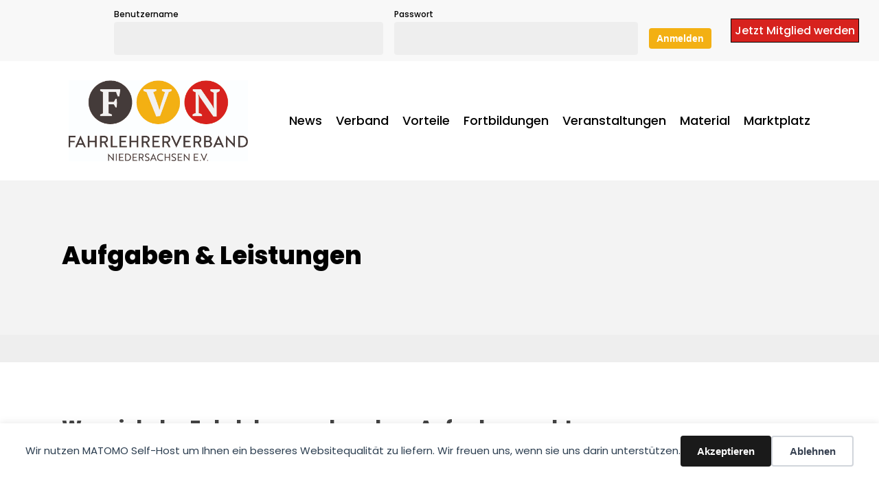

--- FILE ---
content_type: text/html; charset=UTF-8
request_url: https://www.flv-nds.de/aufgaben-leistungen/
body_size: 20908
content:
<!doctype html>
<html lang="de" class="no-js">
<head>
	<meta charset="UTF-8">
	<meta name="viewport" content="width=device-width, initial-scale=1, maximum-scale=1, user-scalable=0" /><title>Aufgaben &amp; Leistungen - Fahrlehrerverband Niedersachsen e.V</title>
<meta name="description" content="Was sich der Fahrlehrerverband zur Aufgabe macht Pädagogisch qualifizierte Fahrausbildung ist ein unverzichtbarer Baustein für die Verkehrssicherheit und die Verträglichkeit von Umwelt und Kraftfahrzeug. An diesem Leitsatz orientieren sich die vom Verband vertretenen Interessen. Insbesondere tritt der Verband ein für  die Förderung und Erhaltung des privatwirtschaftlichen Fahrlehrerwesens ausgewogene rechtliche und&hellip;">
<meta name="robots" content="index, follow, max-snippet:-1, max-image-preview:large, max-video-preview:-1">
<link rel="canonical" href="https://www.flv-nds.de/aufgaben-leistungen/">
<meta property="og:url" content="https://www.flv-nds.de/aufgaben-leistungen/">
<meta property="og:site_name" content="Fahrlehrerverband Niedersachsen e.V">
<meta property="og:locale" content="de_DE">
<meta property="og:type" content="article">
<meta property="og:title" content="Aufgaben &amp; Leistungen - Fahrlehrerverband Niedersachsen e.V">
<meta property="og:description" content="Was sich der Fahrlehrerverband zur Aufgabe macht Pädagogisch qualifizierte Fahrausbildung ist ein unverzichtbarer Baustein für die Verkehrssicherheit und die Verträglichkeit von Umwelt und Kraftfahrzeug. An diesem Leitsatz orientieren sich die vom Verband vertretenen Interessen. Insbesondere tritt der Verband ein für  die Förderung und Erhaltung des privatwirtschaftlichen Fahrlehrerwesens ausgewogene rechtliche und&hellip;">
<meta property="fb:pages" content="">
<meta property="fb:admins" content="">
<meta property="fb:app_id" content="">
<meta name="twitter:card" content="summary">
<meta name="twitter:title" content="Aufgaben &amp; Leistungen - Fahrlehrerverband Niedersachsen e.V">
<meta name="twitter:description" content="Was sich der Fahrlehrerverband zur Aufgabe macht Pädagogisch qualifizierte Fahrausbildung ist ein unverzichtbarer Baustein für die Verkehrssicherheit und die Verträglichkeit von Umwelt und Kraftfahrzeug. An diesem Leitsatz orientieren sich die vom Verband vertretenen Interessen. Insbesondere tritt der Verband ein für  die Förderung und Erhaltung des privatwirtschaftlichen Fahrlehrerwesens ausgewogene rechtliche und&hellip;">
<link rel='dns-prefetch' href='//www.flv-nds.de' />
<link href='https://stats.nyb.agency' crossorigin rel='preconnect' />
<link rel="alternate" type="application/rss+xml" title="Fahrlehrerverband Niedersachsen e.V &raquo; Feed" href="https://www.flv-nds.de/feed/" />
<link rel="alternate" type="application/rss+xml" title="Fahrlehrerverband Niedersachsen e.V &raquo; Kommentar-Feed" href="https://www.flv-nds.de/comments/feed/" />
<link rel="alternate" type="text/calendar" title="Fahrlehrerverband Niedersachsen e.V &raquo; iCal Feed" href="https://www.flv-nds.de/events/?ical=1" />
<link rel="alternate" title="oEmbed (JSON)" type="application/json+oembed" href="https://www.flv-nds.de/wp-json/oembed/1.0/embed?url=https%3A%2F%2Fwww.flv-nds.de%2Faufgaben-leistungen%2F" />
<link rel="alternate" title="oEmbed (XML)" type="text/xml+oembed" href="https://www.flv-nds.de/wp-json/oembed/1.0/embed?url=https%3A%2F%2Fwww.flv-nds.de%2Faufgaben-leistungen%2F&#038;format=xml" />
<style id='wp-img-auto-sizes-contain-inline-css' type='text/css'>
img:is([sizes=auto i],[sizes^="auto," i]){contain-intrinsic-size:3000px 1500px}
/*# sourceURL=wp-img-auto-sizes-contain-inline-css */
</style>
<link rel='stylesheet' id='tec-variables-skeleton-css' href='https://www.flv-nds.de/wp-content/plugins/event-tickets/common/build/css/variables-skeleton.css?ver=6.10.1' type='text/css' media='all' />
<link rel='stylesheet' id='tec-variables-full-css' href='https://www.flv-nds.de/wp-content/plugins/event-tickets/common/build/css/variables-full.css?ver=6.10.1' type='text/css' media='all' />
<link rel='stylesheet' id='dashicons-css' href='https://www.flv-nds.de/wp-includes/css/dashicons.min.css?ver=6.9' type='text/css' media='all' />
<link rel='stylesheet' id='event-tickets-plus-tickets-css-css' href='https://www.flv-nds.de/wp-content/plugins/event-tickets-plus/build/css/tickets.css?ver=6.9.0' type='text/css' media='all' />
<link rel='stylesheet' id='event-tickets-tickets-css-css' href='https://www.flv-nds.de/wp-content/plugins/event-tickets/build/css/tickets.css?ver=5.27.3' type='text/css' media='all' />
<link rel='stylesheet' id='event-tickets-tickets-rsvp-css-css' href='https://www.flv-nds.de/wp-content/plugins/event-tickets/build/css/rsvp-v1.css?ver=5.27.3' type='text/css' media='all' />
<style id='wp-emoji-styles-inline-css' type='text/css'>

	img.wp-smiley, img.emoji {
		display: inline !important;
		border: none !important;
		box-shadow: none !important;
		height: 1em !important;
		width: 1em !important;
		margin: 0 0.07em !important;
		vertical-align: -0.1em !important;
		background: none !important;
		padding: 0 !important;
	}
/*# sourceURL=wp-emoji-styles-inline-css */
</style>
<link rel='stylesheet' id='wp-block-library-css' href='https://www.flv-nds.de/wp-includes/css/dist/block-library/style.min.css?ver=6.9' type='text/css' media='all' />
<style id='wp-block-heading-inline-css' type='text/css'>
h1:where(.wp-block-heading).has-background,h2:where(.wp-block-heading).has-background,h3:where(.wp-block-heading).has-background,h4:where(.wp-block-heading).has-background,h5:where(.wp-block-heading).has-background,h6:where(.wp-block-heading).has-background{padding:1.25em 2.375em}h1.has-text-align-left[style*=writing-mode]:where([style*=vertical-lr]),h1.has-text-align-right[style*=writing-mode]:where([style*=vertical-rl]),h2.has-text-align-left[style*=writing-mode]:where([style*=vertical-lr]),h2.has-text-align-right[style*=writing-mode]:where([style*=vertical-rl]),h3.has-text-align-left[style*=writing-mode]:where([style*=vertical-lr]),h3.has-text-align-right[style*=writing-mode]:where([style*=vertical-rl]),h4.has-text-align-left[style*=writing-mode]:where([style*=vertical-lr]),h4.has-text-align-right[style*=writing-mode]:where([style*=vertical-rl]),h5.has-text-align-left[style*=writing-mode]:where([style*=vertical-lr]),h5.has-text-align-right[style*=writing-mode]:where([style*=vertical-rl]),h6.has-text-align-left[style*=writing-mode]:where([style*=vertical-lr]),h6.has-text-align-right[style*=writing-mode]:where([style*=vertical-rl]){rotate:180deg}
/*# sourceURL=https://www.flv-nds.de/wp-includes/blocks/heading/style.min.css */
</style>
<style id='wp-block-list-inline-css' type='text/css'>
ol,ul{box-sizing:border-box}:root :where(.wp-block-list.has-background){padding:1.25em 2.375em}
/*# sourceURL=https://www.flv-nds.de/wp-includes/blocks/list/style.min.css */
</style>
<style id='wp-block-paragraph-inline-css' type='text/css'>
.is-small-text{font-size:.875em}.is-regular-text{font-size:1em}.is-large-text{font-size:2.25em}.is-larger-text{font-size:3em}.has-drop-cap:not(:focus):first-letter{float:left;font-size:8.4em;font-style:normal;font-weight:100;line-height:.68;margin:.05em .1em 0 0;text-transform:uppercase}body.rtl .has-drop-cap:not(:focus):first-letter{float:none;margin-left:.1em}p.has-drop-cap.has-background{overflow:hidden}:root :where(p.has-background){padding:1.25em 2.375em}:where(p.has-text-color:not(.has-link-color)) a{color:inherit}p.has-text-align-left[style*="writing-mode:vertical-lr"],p.has-text-align-right[style*="writing-mode:vertical-rl"]{rotate:180deg}
/*# sourceURL=https://www.flv-nds.de/wp-includes/blocks/paragraph/style.min.css */
</style>
<style id='global-styles-inline-css' type='text/css'>
:root{--wp--preset--aspect-ratio--square: 1;--wp--preset--aspect-ratio--4-3: 4/3;--wp--preset--aspect-ratio--3-4: 3/4;--wp--preset--aspect-ratio--3-2: 3/2;--wp--preset--aspect-ratio--2-3: 2/3;--wp--preset--aspect-ratio--16-9: 16/9;--wp--preset--aspect-ratio--9-16: 9/16;--wp--preset--color--black: #000000;--wp--preset--color--cyan-bluish-gray: #abb8c3;--wp--preset--color--white: #ffffff;--wp--preset--color--pale-pink: #f78da7;--wp--preset--color--vivid-red: #cf2e2e;--wp--preset--color--luminous-vivid-orange: #ff6900;--wp--preset--color--luminous-vivid-amber: #fcb900;--wp--preset--color--light-green-cyan: #7bdcb5;--wp--preset--color--vivid-green-cyan: #00d084;--wp--preset--color--pale-cyan-blue: #8ed1fc;--wp--preset--color--vivid-cyan-blue: #0693e3;--wp--preset--color--vivid-purple: #9b51e0;--wp--preset--gradient--vivid-cyan-blue-to-vivid-purple: linear-gradient(135deg,rgb(6,147,227) 0%,rgb(155,81,224) 100%);--wp--preset--gradient--light-green-cyan-to-vivid-green-cyan: linear-gradient(135deg,rgb(122,220,180) 0%,rgb(0,208,130) 100%);--wp--preset--gradient--luminous-vivid-amber-to-luminous-vivid-orange: linear-gradient(135deg,rgb(252,185,0) 0%,rgb(255,105,0) 100%);--wp--preset--gradient--luminous-vivid-orange-to-vivid-red: linear-gradient(135deg,rgb(255,105,0) 0%,rgb(207,46,46) 100%);--wp--preset--gradient--very-light-gray-to-cyan-bluish-gray: linear-gradient(135deg,rgb(238,238,238) 0%,rgb(169,184,195) 100%);--wp--preset--gradient--cool-to-warm-spectrum: linear-gradient(135deg,rgb(74,234,220) 0%,rgb(151,120,209) 20%,rgb(207,42,186) 40%,rgb(238,44,130) 60%,rgb(251,105,98) 80%,rgb(254,248,76) 100%);--wp--preset--gradient--blush-light-purple: linear-gradient(135deg,rgb(255,206,236) 0%,rgb(152,150,240) 100%);--wp--preset--gradient--blush-bordeaux: linear-gradient(135deg,rgb(254,205,165) 0%,rgb(254,45,45) 50%,rgb(107,0,62) 100%);--wp--preset--gradient--luminous-dusk: linear-gradient(135deg,rgb(255,203,112) 0%,rgb(199,81,192) 50%,rgb(65,88,208) 100%);--wp--preset--gradient--pale-ocean: linear-gradient(135deg,rgb(255,245,203) 0%,rgb(182,227,212) 50%,rgb(51,167,181) 100%);--wp--preset--gradient--electric-grass: linear-gradient(135deg,rgb(202,248,128) 0%,rgb(113,206,126) 100%);--wp--preset--gradient--midnight: linear-gradient(135deg,rgb(2,3,129) 0%,rgb(40,116,252) 100%);--wp--preset--font-size--small: 13px;--wp--preset--font-size--medium: 20px;--wp--preset--font-size--large: 36px;--wp--preset--font-size--x-large: 42px;--wp--preset--spacing--20: 0.44rem;--wp--preset--spacing--30: 0.67rem;--wp--preset--spacing--40: 1rem;--wp--preset--spacing--50: 1.5rem;--wp--preset--spacing--60: 2.25rem;--wp--preset--spacing--70: 3.38rem;--wp--preset--spacing--80: 5.06rem;--wp--preset--shadow--natural: 6px 6px 9px rgba(0, 0, 0, 0.2);--wp--preset--shadow--deep: 12px 12px 50px rgba(0, 0, 0, 0.4);--wp--preset--shadow--sharp: 6px 6px 0px rgba(0, 0, 0, 0.2);--wp--preset--shadow--outlined: 6px 6px 0px -3px rgb(255, 255, 255), 6px 6px rgb(0, 0, 0);--wp--preset--shadow--crisp: 6px 6px 0px rgb(0, 0, 0);}:root { --wp--style--global--content-size: 1300px;--wp--style--global--wide-size: 1300px; }:where(body) { margin: 0; }.wp-site-blocks > .alignleft { float: left; margin-right: 2em; }.wp-site-blocks > .alignright { float: right; margin-left: 2em; }.wp-site-blocks > .aligncenter { justify-content: center; margin-left: auto; margin-right: auto; }:where(.is-layout-flex){gap: 0.5em;}:where(.is-layout-grid){gap: 0.5em;}.is-layout-flow > .alignleft{float: left;margin-inline-start: 0;margin-inline-end: 2em;}.is-layout-flow > .alignright{float: right;margin-inline-start: 2em;margin-inline-end: 0;}.is-layout-flow > .aligncenter{margin-left: auto !important;margin-right: auto !important;}.is-layout-constrained > .alignleft{float: left;margin-inline-start: 0;margin-inline-end: 2em;}.is-layout-constrained > .alignright{float: right;margin-inline-start: 2em;margin-inline-end: 0;}.is-layout-constrained > .aligncenter{margin-left: auto !important;margin-right: auto !important;}.is-layout-constrained > :where(:not(.alignleft):not(.alignright):not(.alignfull)){max-width: var(--wp--style--global--content-size);margin-left: auto !important;margin-right: auto !important;}.is-layout-constrained > .alignwide{max-width: var(--wp--style--global--wide-size);}body .is-layout-flex{display: flex;}.is-layout-flex{flex-wrap: wrap;align-items: center;}.is-layout-flex > :is(*, div){margin: 0;}body .is-layout-grid{display: grid;}.is-layout-grid > :is(*, div){margin: 0;}body{padding-top: 0px;padding-right: 0px;padding-bottom: 0px;padding-left: 0px;}:root :where(.wp-element-button, .wp-block-button__link){background-color: #32373c;border-width: 0;color: #fff;font-family: inherit;font-size: inherit;font-style: inherit;font-weight: inherit;letter-spacing: inherit;line-height: inherit;padding-top: calc(0.667em + 2px);padding-right: calc(1.333em + 2px);padding-bottom: calc(0.667em + 2px);padding-left: calc(1.333em + 2px);text-decoration: none;text-transform: inherit;}.has-black-color{color: var(--wp--preset--color--black) !important;}.has-cyan-bluish-gray-color{color: var(--wp--preset--color--cyan-bluish-gray) !important;}.has-white-color{color: var(--wp--preset--color--white) !important;}.has-pale-pink-color{color: var(--wp--preset--color--pale-pink) !important;}.has-vivid-red-color{color: var(--wp--preset--color--vivid-red) !important;}.has-luminous-vivid-orange-color{color: var(--wp--preset--color--luminous-vivid-orange) !important;}.has-luminous-vivid-amber-color{color: var(--wp--preset--color--luminous-vivid-amber) !important;}.has-light-green-cyan-color{color: var(--wp--preset--color--light-green-cyan) !important;}.has-vivid-green-cyan-color{color: var(--wp--preset--color--vivid-green-cyan) !important;}.has-pale-cyan-blue-color{color: var(--wp--preset--color--pale-cyan-blue) !important;}.has-vivid-cyan-blue-color{color: var(--wp--preset--color--vivid-cyan-blue) !important;}.has-vivid-purple-color{color: var(--wp--preset--color--vivid-purple) !important;}.has-black-background-color{background-color: var(--wp--preset--color--black) !important;}.has-cyan-bluish-gray-background-color{background-color: var(--wp--preset--color--cyan-bluish-gray) !important;}.has-white-background-color{background-color: var(--wp--preset--color--white) !important;}.has-pale-pink-background-color{background-color: var(--wp--preset--color--pale-pink) !important;}.has-vivid-red-background-color{background-color: var(--wp--preset--color--vivid-red) !important;}.has-luminous-vivid-orange-background-color{background-color: var(--wp--preset--color--luminous-vivid-orange) !important;}.has-luminous-vivid-amber-background-color{background-color: var(--wp--preset--color--luminous-vivid-amber) !important;}.has-light-green-cyan-background-color{background-color: var(--wp--preset--color--light-green-cyan) !important;}.has-vivid-green-cyan-background-color{background-color: var(--wp--preset--color--vivid-green-cyan) !important;}.has-pale-cyan-blue-background-color{background-color: var(--wp--preset--color--pale-cyan-blue) !important;}.has-vivid-cyan-blue-background-color{background-color: var(--wp--preset--color--vivid-cyan-blue) !important;}.has-vivid-purple-background-color{background-color: var(--wp--preset--color--vivid-purple) !important;}.has-black-border-color{border-color: var(--wp--preset--color--black) !important;}.has-cyan-bluish-gray-border-color{border-color: var(--wp--preset--color--cyan-bluish-gray) !important;}.has-white-border-color{border-color: var(--wp--preset--color--white) !important;}.has-pale-pink-border-color{border-color: var(--wp--preset--color--pale-pink) !important;}.has-vivid-red-border-color{border-color: var(--wp--preset--color--vivid-red) !important;}.has-luminous-vivid-orange-border-color{border-color: var(--wp--preset--color--luminous-vivid-orange) !important;}.has-luminous-vivid-amber-border-color{border-color: var(--wp--preset--color--luminous-vivid-amber) !important;}.has-light-green-cyan-border-color{border-color: var(--wp--preset--color--light-green-cyan) !important;}.has-vivid-green-cyan-border-color{border-color: var(--wp--preset--color--vivid-green-cyan) !important;}.has-pale-cyan-blue-border-color{border-color: var(--wp--preset--color--pale-cyan-blue) !important;}.has-vivid-cyan-blue-border-color{border-color: var(--wp--preset--color--vivid-cyan-blue) !important;}.has-vivid-purple-border-color{border-color: var(--wp--preset--color--vivid-purple) !important;}.has-vivid-cyan-blue-to-vivid-purple-gradient-background{background: var(--wp--preset--gradient--vivid-cyan-blue-to-vivid-purple) !important;}.has-light-green-cyan-to-vivid-green-cyan-gradient-background{background: var(--wp--preset--gradient--light-green-cyan-to-vivid-green-cyan) !important;}.has-luminous-vivid-amber-to-luminous-vivid-orange-gradient-background{background: var(--wp--preset--gradient--luminous-vivid-amber-to-luminous-vivid-orange) !important;}.has-luminous-vivid-orange-to-vivid-red-gradient-background{background: var(--wp--preset--gradient--luminous-vivid-orange-to-vivid-red) !important;}.has-very-light-gray-to-cyan-bluish-gray-gradient-background{background: var(--wp--preset--gradient--very-light-gray-to-cyan-bluish-gray) !important;}.has-cool-to-warm-spectrum-gradient-background{background: var(--wp--preset--gradient--cool-to-warm-spectrum) !important;}.has-blush-light-purple-gradient-background{background: var(--wp--preset--gradient--blush-light-purple) !important;}.has-blush-bordeaux-gradient-background{background: var(--wp--preset--gradient--blush-bordeaux) !important;}.has-luminous-dusk-gradient-background{background: var(--wp--preset--gradient--luminous-dusk) !important;}.has-pale-ocean-gradient-background{background: var(--wp--preset--gradient--pale-ocean) !important;}.has-electric-grass-gradient-background{background: var(--wp--preset--gradient--electric-grass) !important;}.has-midnight-gradient-background{background: var(--wp--preset--gradient--midnight) !important;}.has-small-font-size{font-size: var(--wp--preset--font-size--small) !important;}.has-medium-font-size{font-size: var(--wp--preset--font-size--medium) !important;}.has-large-font-size{font-size: var(--wp--preset--font-size--large) !important;}.has-x-large-font-size{font-size: var(--wp--preset--font-size--x-large) !important;}
/*# sourceURL=global-styles-inline-css */
</style>

<link rel='stylesheet' id='theme-my-login-css' href='https://www.flv-nds.de/wp-content/plugins/theme-my-login/assets/styles/theme-my-login.min.css?ver=7.1.14' type='text/css' media='all' />
<link rel='stylesheet' id='if-menu-site-css-css' href='https://www.flv-nds.de/wp-content/plugins/if-menu/assets/if-menu-site.css?ver=6.9' type='text/css' media='all' />
<link rel='stylesheet' id='megamenu-css' href='https://www.flv-nds.de/wp-content/uploads/maxmegamenu/style.css?ver=9d502d' type='text/css' media='all' />
<link rel='stylesheet' id='custom-fonts-css' href='https://www.flv-nds.de/wp-content/themes/salient-child/fonts.css?ver=1.0' type='text/css' media='all' />
<link rel='stylesheet' id='font-awesome-css' href='https://www.flv-nds.de/wp-content/themes/salient/css/font-awesome-legacy.min.css?ver=4.7.1' type='text/css' media='all' />
<link rel='stylesheet' id='salient-grid-system-css' href='https://www.flv-nds.de/wp-content/themes/salient/css/build/grid-system.css?ver=18.0.2' type='text/css' media='all' />
<link rel='stylesheet' id='main-styles-css' href='https://www.flv-nds.de/wp-content/themes/salient/css/build/style.css?ver=18.0.2' type='text/css' media='all' />
<style id='main-styles-inline-css' type='text/css'>

		@font-face{
		     font-family:'Open Sans';
		     src:url('https://www.flv-nds.de/wp-content/themes/salient/css/fonts/OpenSans-Light.woff') format('woff');
		     font-weight:300;
		     font-style:normal; 
		}
		 @font-face{
		     font-family:'Open Sans';
		     src:url('https://www.flv-nds.de/wp-content/themes/salient/css/fonts/OpenSans-Regular.woff') format('woff');
		     font-weight:400;
		     font-style:normal; 
		}
		 @font-face{
		     font-family:'Open Sans';
		     src:url('https://www.flv-nds.de/wp-content/themes/salient/css/fonts/OpenSans-SemiBold.woff') format('woff');
		     font-weight:600;
		     font-style:normal; 
		}
		 @font-face{
		     font-family:'Open Sans';
		     src:url('https://www.flv-nds.de/wp-content/themes/salient/css/fonts/OpenSans-Bold.woff') format('woff');
		     font-weight:700;
		     font-style:normal; 
		}
/*# sourceURL=main-styles-inline-css */
</style>
<link rel='stylesheet' id='nectar-header-megamenu-css' href='https://www.flv-nds.de/wp-content/themes/salient/css/build/header/header-megamenu.css?ver=18.0.2' type='text/css' media='all' />
<link rel='stylesheet' id='nectar-header-secondary-nav-css' href='https://www.flv-nds.de/wp-content/themes/salient/css/build/header/header-secondary-nav.css?ver=18.0.2' type='text/css' media='all' />
<link rel='stylesheet' id='nectar-basic-events-calendar-css' href='https://www.flv-nds.de/wp-content/themes/salient/css/build/third-party/events-calendar.css?ver=18.0.2' type='text/css' media='all' />
<link rel='stylesheet' id='nectar-slider-css' href='https://www.flv-nds.de/wp-content/plugins/salient-nectar-slider/css/nectar-slider.css?ver=1.7.8' type='text/css' media='all' />
<link rel='stylesheet' id='responsive-css' href='https://www.flv-nds.de/wp-content/themes/salient/css/build/responsive.css?ver=18.0.2' type='text/css' media='all' />
<link rel='stylesheet' id='skin-material-css' href='https://www.flv-nds.de/wp-content/themes/salient/css/build/skin-material.css?ver=18.0.2' type='text/css' media='all' />
<link rel='stylesheet' id='salient-wp-menu-dynamic-css' href='https://www.flv-nds.de/wp-content/uploads/salient/menu-dynamic.css?ver=71877' type='text/css' media='all' />
<link rel='stylesheet' id='wp-members-css' href='https://www.flv-nds.de/wp-content/plugins/wp-members/assets/css/forms/generic-no-float.min.css?ver=3.5.5.1' type='text/css' media='all' />
<link rel='stylesheet' id='tablepress-default-css' href='https://www.flv-nds.de/wp-content/plugins/tablepress/css/build/default.css?ver=3.2.6' type='text/css' media='all' />
<link rel='stylesheet' id='event-tickets-rsvp-css' href='https://www.flv-nds.de/wp-content/plugins/event-tickets/build/css/rsvp.css?ver=5.27.3' type='text/css' media='all' />
<link rel='stylesheet' id='dynamic-css-css' href='https://www.flv-nds.de/wp-content/uploads/salient/salient-dynamic-styles.css?ver=78535' type='text/css' media='all' />
<style id='dynamic-css-inline-css' type='text/css'>
#page-header-bg h1,#page-header-bg .subheader,.nectar-box-roll .overlaid-content h1,.nectar-box-roll .overlaid-content .subheader,#page-header-bg #portfolio-nav a i,body .section-title #portfolio-nav a:hover i,.page-header-no-bg h1,.page-header-no-bg span,#page-header-bg #portfolio-nav a i,#page-header-bg span,#page-header-bg #single-below-header a:hover,#page-header-bg #single-below-header a:focus,#page-header-bg.fullscreen-header .author-section a{color:#000000!important;}body #page-header-bg .pinterest-share i,body #page-header-bg .facebook-share i,body #page-header-bg .linkedin-share i,body #page-header-bg .twitter-share i,body #page-header-bg .google-plus-share i,body #page-header-bg .icon-salient-heart,body #page-header-bg .icon-salient-heart-2{color:#000000;}#page-header-bg[data-post-hs="default_minimal"] .inner-wrap > a:not(:hover){color:#000000;border-color:rgba(0,0,0,0.4);}.single #page-header-bg #single-below-header > span{border-color:rgba(0,0,0,0.4);}body .section-title #portfolio-nav a:hover i{opacity:0.75;}.single #page-header-bg .blog-title #single-meta .nectar-social.hover > div a,.single #page-header-bg .blog-title #single-meta > div a,.single #page-header-bg .blog-title #single-meta ul .n-shortcode a,#page-header-bg .blog-title #single-meta .nectar-social.hover .share-btn{border-color:rgba(0,0,0,0.4);}.single #page-header-bg .blog-title #single-meta .nectar-social.hover > div a:hover,#page-header-bg .blog-title #single-meta .nectar-social.hover .share-btn:hover,.single #page-header-bg .blog-title #single-meta div > a:hover,.single #page-header-bg .blog-title #single-meta ul .n-shortcode a:hover,.single #page-header-bg .blog-title #single-meta ul li:not(.meta-share-count):hover > a{border-color:rgba(0,0,0,1);}.single #page-header-bg #single-meta div span,.single #page-header-bg #single-meta > div a,.single #page-header-bg #single-meta > div i{color:#000000!important;}.single #page-header-bg #single-meta ul .meta-share-count .nectar-social a i{color:rgba(0,0,0,0.7)!important;}.single #page-header-bg #single-meta ul .meta-share-count .nectar-social a:hover i{color:rgba(0,0,0,1)!important;}@media only screen and (min-width:1000px){body #ajax-content-wrap.no-scroll{min-height:calc(100vh - 216px);height:calc(100vh - 216px)!important;}}@media only screen and (min-width:1000px){#page-header-wrap.fullscreen-header,#page-header-wrap.fullscreen-header #page-header-bg,html:not(.nectar-box-roll-loaded) .nectar-box-roll > #page-header-bg.fullscreen-header,.nectar_fullscreen_zoom_recent_projects,#nectar_fullscreen_rows:not(.afterLoaded) > div{height:calc(100vh - 215px);}.wpb_row.vc_row-o-full-height.top-level,.wpb_row.vc_row-o-full-height.top-level > .col.span_12{min-height:calc(100vh - 215px);}html:not(.nectar-box-roll-loaded) .nectar-box-roll > #page-header-bg.fullscreen-header{top:216px;}.nectar-slider-wrap[data-fullscreen="true"]:not(.loaded),.nectar-slider-wrap[data-fullscreen="true"]:not(.loaded) .swiper-container{height:calc(100vh - 214px)!important;}.admin-bar .nectar-slider-wrap[data-fullscreen="true"]:not(.loaded),.admin-bar .nectar-slider-wrap[data-fullscreen="true"]:not(.loaded) .swiper-container{height:calc(100vh - 214px - 32px)!important;}}.admin-bar[class*="page-template-template-no-header"] .wpb_row.vc_row-o-full-height.top-level,.admin-bar[class*="page-template-template-no-header"] .wpb_row.vc_row-o-full-height.top-level > .col.span_12{min-height:calc(100vh - 32px);}body[class*="page-template-template-no-header"] .wpb_row.vc_row-o-full-height.top-level,body[class*="page-template-template-no-header"] .wpb_row.vc_row-o-full-height.top-level > .col.span_12{min-height:100vh;}@media only screen and (max-width:999px){.using-mobile-browser #nectar_fullscreen_rows:not(.afterLoaded):not([data-mobile-disable="on"]) > div{height:calc(100vh - 100px);}.using-mobile-browser .wpb_row.vc_row-o-full-height.top-level,.using-mobile-browser .wpb_row.vc_row-o-full-height.top-level > .col.span_12,[data-permanent-transparent="1"].using-mobile-browser .wpb_row.vc_row-o-full-height.top-level,[data-permanent-transparent="1"].using-mobile-browser .wpb_row.vc_row-o-full-height.top-level > .col.span_12{min-height:calc(100vh - 100px);}html:not(.nectar-box-roll-loaded) .nectar-box-roll > #page-header-bg.fullscreen-header,.nectar_fullscreen_zoom_recent_projects,.nectar-slider-wrap[data-fullscreen="true"]:not(.loaded),.nectar-slider-wrap[data-fullscreen="true"]:not(.loaded) .swiper-container,#nectar_fullscreen_rows:not(.afterLoaded):not([data-mobile-disable="on"]) > div{height:calc(100vh - 47px);}.wpb_row.vc_row-o-full-height.top-level,.wpb_row.vc_row-o-full-height.top-level > .col.span_12{min-height:calc(100vh - 47px);}body[data-transparent-header="false"] #ajax-content-wrap.no-scroll{min-height:calc(100vh - 47px);height:calc(100vh - 47px);}}#nectar_fullscreen_rows{background-color:transparent;}.screen-reader-text,.nectar-skip-to-content:not(:focus){border:0;clip:rect(1px,1px,1px,1px);clip-path:inset(50%);height:1px;margin:-1px;overflow:hidden;padding:0;position:absolute!important;width:1px;word-wrap:normal!important;}.row .col img:not([srcset]){width:auto;}.row .col img.img-with-animation.nectar-lazy:not([srcset]){width:100%;}
.container.main-content {background: #fff; padding-top: 75px; padding-bottom: 75px;}
#ajax-content-wrap a, .home #ajax-content-wrap .post-header h3 a {color: #d7221e !important;}
.swiper-slide .image-bg {background-size: contain}
.meta-category {display: none !important}
.menu-item-12220 .menu-title-text {
    color: #fff !important;
  border: 1px solid #000;
  padding: 5px;
  background: #d7221e !important;
  font-size: 1rem;
}

#loginform p {display: inline-block; margin: 0 .5rem;}
.login-remember,.wplf-lostpassword {display: none !important}

#wp-submit {background-color: #f3b013}


.sf-menu {
    display: flex;
    align-items: center;
}

.sf-menu li {
    display: flex;
    align-items: center;
}

.sf-menu li a {text-decoration: none}

#header-outer[data-lhe="animated_underline"] nav > ul > li:not([class*="button_"]) > a .menu-title-text::after, #header-secondary-outer[data-lhe="animated_underline"] nav > .sf-menu > li > a .menu-title-text::after {
  -webkit-transition: -webkit-transform .3s ease-out,border-color .3s ease-out;
  transition: none;
  position: absolute;
  display: block;
  bottom: 0;
  left: 0;
  width: 100%;
  -ms-transform: scaleX(0);
  -webkit-transform: scaleX(0);
  transform: 0;
  border-top: 0px solid transparent;
    border-top-color: transparent;
  content: "";
  padding-bottom: inherit;
}

.tribe-events-nav-pagination, .tribe-events-cost, .tribe-events-event-cost-label, .tribe-events-event-cost {display: none;}
.tribe-events-meta-group .tribe-events-single-section-title {font-size: 1rem}
.tribe-events-event-meta dl {font-size: .75rem}
.tribe-events-single > .tribe_events > :not(.primary, .secondary, .tribe-events-related-events-title, .tribe-related-events) {width: 50%;}

.tribe-tickets__rsvp-attendance, .tribe-events-c-small-cta__price {display: none !important}

body.logged-in .tml.tml-login {display: none}
.tml.tml-login {background: #fff;padding: 10px 1rem 0 1rem}

.tml.tml-login ul {display: none}
.tml .tml-field-wrap {margin-bottom: 1em;display: inline-block;}
.tml.tml-login .tml-field {padding: 2px !important}

body .container-wrap [class*="wp-block"].alignfull {
    margin-left: 0 !important;
    left: 0;
    max-width: 100%;
    width: 100%;
    position: static;
}

.ns-red {background-color: #eb080b !important}
.ns-orange {background-color: #f8a50d !important}
.ns-grey {background-color: #1a1a1a !important}
/*# sourceURL=dynamic-css-inline-css */
</style>
<link rel='stylesheet' id='salient-child-style-css' href='https://www.flv-nds.de/wp-content/themes/salient-child/style.css?ver=18.0.2' type='text/css' media='all' />
<link rel='stylesheet' id='wppb_stylesheet-css' href='https://www.flv-nds.de/wp-content/plugins/profile-builder/assets/css/style-front-end.css?ver=3.15.2' type='text/css' media='all' />
<script type="text/javascript" src="https://www.flv-nds.de/wp-includes/js/jquery/jquery.min.js?ver=3.7.1" id="jquery-core-js"></script>
<script type="text/javascript" src="https://www.flv-nds.de/wp-includes/js/jquery/jquery-migrate.min.js?ver=3.4.1" id="jquery-migrate-js"></script>
<script></script><link rel="https://api.w.org/" href="https://www.flv-nds.de/wp-json/" /><link rel="alternate" title="JSON" type="application/json" href="https://www.flv-nds.de/wp-json/wp/v2/pages/1577" /><link rel="EditURI" type="application/rsd+xml" title="RSD" href="https://www.flv-nds.de/xmlrpc.php?rsd" />
<meta name="generator" content="WordPress 6.9" />
<link rel='shortlink' href='https://www.flv-nds.de/?p=1577' />
<meta name="et-api-version" content="v1"><meta name="et-api-origin" content="https://www.flv-nds.de"><link rel="https://theeventscalendar.com/" href="https://www.flv-nds.de/wp-json/tribe/tickets/v1/" /><meta name="tec-api-version" content="v1"><meta name="tec-api-origin" content="https://www.flv-nds.de"><link rel="alternate" href="https://www.flv-nds.de/wp-json/tribe/events/v1/" /><script type="text/javascript"> var root = document.getElementsByTagName( "html" )[0]; root.setAttribute( "class", "js" ); </script><script>
jQuery(document).ready(function(){
jQuery('.tml-log-wrap label:first-child').html('Mitgliedsnummer'); 
})
</script><meta name="generator" content="Powered by WPBakery Page Builder - drag and drop page builder for WordPress."/>
<link rel="icon" href="https://www.flv-nds.de/wp-content/uploads/2019/04/cropped-fav-1-1-32x32.png" sizes="32x32" />
<link rel="icon" href="https://www.flv-nds.de/wp-content/uploads/2019/04/cropped-fav-1-1-192x192.png" sizes="192x192" />
<link rel="apple-touch-icon" href="https://www.flv-nds.de/wp-content/uploads/2019/04/cropped-fav-1-1-180x180.png" />
<meta name="msapplication-TileImage" content="https://www.flv-nds.de/wp-content/uploads/2019/04/cropped-fav-1-1-270x270.png" />
<noscript><style> .wpb_animate_when_almost_visible { opacity: 1; }</style></noscript><style type="text/css">/** Mega Menu CSS: fs **/</style>
<link data-pagespeed-no-defer data-nowprocket data-wpacu-skip data-no-optimize data-noptimize rel='stylesheet' id='main-styles-non-critical-css' href='https://www.flv-nds.de/wp-content/themes/salient/css/build/style-non-critical.css?ver=18.0.2' type='text/css' media='all' />
<link data-pagespeed-no-defer data-nowprocket data-wpacu-skip data-no-optimize data-noptimize rel='stylesheet' id='fancyBox-css' href='https://www.flv-nds.de/wp-content/themes/salient/css/build/plugins/jquery.fancybox.css?ver=3.3.1' type='text/css' media='all' />
<link data-pagespeed-no-defer data-nowprocket data-wpacu-skip data-no-optimize data-noptimize rel='stylesheet' id='nectar-ocm-core-css' href='https://www.flv-nds.de/wp-content/themes/salient/css/build/off-canvas/core.css?ver=18.0.2' type='text/css' media='all' />
<link data-pagespeed-no-defer data-nowprocket data-wpacu-skip data-no-optimize data-noptimize rel='stylesheet' id='nectar-ocm-slide-out-right-material-css' href='https://www.flv-nds.de/wp-content/themes/salient/css/build/off-canvas/slide-out-right-material.css?ver=18.0.2' type='text/css' media='all' />
<link data-pagespeed-no-defer data-nowprocket data-wpacu-skip data-no-optimize data-noptimize rel='stylesheet' id='nectar-ocm-slide-out-right-hover-css' href='https://www.flv-nds.de/wp-content/themes/salient/css/build/off-canvas/slide-out-right-hover.css?ver=18.0.2' type='text/css' media='all' />
</head><body class="wp-singular page-template-default page page-id-1577 wp-theme-salient wp-child-theme-salient-child tribe-no-js page-template-salient-child-theme tec-no-tickets-on-recurring tec-no-rsvp-on-recurring material wpb-js-composer js-comp-ver-8.6.1 vc_responsive tribe-theme-salient" data-footer-reveal="false" data-footer-reveal-shadow="none" data-header-format="default" data-body-border="off" data-boxed-style="" data-header-breakpoint="1000" data-dropdown-style="minimal" data-cae="easeOutCubic" data-cad="750" data-megamenu-width="contained" data-aie="none" data-ls="fancybox" data-apte="standard" data-hhun="0" data-fancy-form-rcs="default" data-form-style="default" data-form-submit="regular" data-is="minimal" data-button-style="slightly_rounded_shadow" data-user-account-button="false" data-flex-cols="true" data-col-gap="default" data-header-inherit-rc="false" data-header-search="false" data-animated-anchors="true" data-ajax-transitions="false" data-full-width-header="true" data-slide-out-widget-area="true" data-slide-out-widget-area-style="slide-out-from-right" data-user-set-ocm="off" data-loading-animation="none" data-bg-header="false" data-responsive="1" data-ext-responsive="true" data-ext-padding="90" data-header-resize="1" data-header-color="custom" data-transparent-header="false" data-cart="false" data-remove-m-parallax="" data-remove-m-video-bgs="" data-m-animate="0" data-force-header-trans-color="light" data-smooth-scrolling="0" data-permanent-transparent="false" >
	
	<script type="text/javascript">
	 (function(window, document) {

		document.documentElement.classList.remove("no-js");

		if(navigator.userAgent.match(/(Android|iPod|iPhone|iPad|BlackBerry|IEMobile|Opera Mini)/)) {
			document.body.className += " using-mobile-browser mobile ";
		}
		if(navigator.userAgent.match(/Mac/) && navigator.maxTouchPoints && navigator.maxTouchPoints > 2) {
			document.body.className += " using-ios-device ";
		}

		if( !("ontouchstart" in window) ) {

			var body = document.querySelector("body");
			var winW = window.innerWidth;
			var bodyW = body.clientWidth;

			if (winW > bodyW + 4) {
				body.setAttribute("style", "--scroll-bar-w: " + (winW - bodyW - 4) + "px");
			} else {
				body.setAttribute("style", "--scroll-bar-w: 0px");
			}
		}

	 })(window, document);
   </script><div data-nosnippet class="seopress-user-consent seopress-user-message seopress-user-consent-hide">
        <p>Wir nutzen MATOMO Self-Host um Ihnen ein besseres Websitequalität zu liefern. Wir freuen uns, wenn sie uns darin unterstützen. </p>
        <p>
            <button id="seopress-user-consent-accept" type="button">Akzeptieren</button>
            <button type="button" id="seopress-user-consent-close">Ablehnen</button>
        </p>
    </div><div class="seopress-user-consent-backdrop seopress-user-consent-hide"></div><style>.seopress-user-consent {position: fixed;z-index: 8000;display: inline-flex;flex-direction: column;justify-content: center;border: none;box-sizing: border-box;left: 0;right: 0;width: 100%;padding: 18px 24px;bottom:0;text-align:center;background:#FFFFFF;box-shadow: 0 -2px 10px rgba(0, 0, 0, 0.08);}@media (max-width: 782px) {.seopress-user-consent {padding: 16px;}.seopress-user-consent.seopress-user-message {flex-direction: column !important;align-items: stretch;gap: 16px;}.seopress-user-consent.seopress-user-message p:first-child {margin: 0 !important;text-align: center;}.seopress-user-consent.seopress-user-message p:last-child {width: 100%; flex-direction: column;justify-content: stretch;gap: 10px;}.seopress-user-consent.seopress-user-message button {width: 100% !important;min-width: auto !important;}}}.seopress-user-consent.seopress-user-message p:first-child {margin: 0;line-height: 1.6;flex: 1;}.seopress-user-consent p {margin: 0;font-size: 15px;line-height: 1.6;color:#2c3e50;}.seopress-user-consent a{color:#1a1a1a;text-decoration: underline;font-weight: 500;}.seopress-user-consent a:hover{text-decoration: none;opacity: 0.7;}.seopress-user-consent.seopress-user-message {flex-direction: row;align-items: center;gap: 24px;}.seopress-user-consent.seopress-user-message p:last-child {display: flex;gap: 12px;justify-content: flex-end;flex-wrap: nowrap;margin: 0;flex-shrink: 0;}.seopress-user-consent button {padding: 12px 24px;border: none;border-radius: 6px;font-size: 15px;font-weight: 600;cursor: pointer;transition: all 0.2s ease;flex: 0 1 auto;min-width: 120px;background:#1a1a1a;color:#ffffff;}.seopress-user-consent button:hover{transform: translateY(-1px);box-shadow: 0 2px 8px rgba(0, 0, 0, 0.15);background:#000000;}#seopress-user-consent-close{border: 2px solid #d1d5db !important;background:#ffffff;color:#374151;}#seopress-user-consent-close:hover{background:#f9fafb;border-color: #9ca3af !important;color:#1f2937;}@media (max-width: 480px) {.seopress-user-consent.seopress-user-message p:last-child {flex-direction: column;}.seopress-user-consent button {width: 100%;min-width: auto;}}.seopress-user-consent-hide{display:none !important;}.seopress-edit-choice{
        background: none;
        justify-content: flex-start;
        align-items: flex-start;
        z-index: 7999;
        border: none;
        width: auto;
        transform: none !important;
        left: 20px !important;
        right: auto !important;
        bottom: 20px;
        top: auto;
        box-shadow: none;
        padding: 0;
    }</style><nav aria-label="Skip links" class="nectar-skip-to-content-wrap"><a href="#ajax-content-wrap" class="nectar-skip-to-content">Skip to main content</a></nav><div class="ocm-effect-wrap"><div class="ocm-effect-wrap-inner">	
	<div id="header-space"  data-header-mobile-fixed='1'></div> 
	
		<div id="header-outer" data-has-menu="true" data-has-buttons="no" data-header-button_style="default" data-using-pr-menu="false" data-mobile-fixed="1" data-ptnm="false" data-lhe="animated_underline" data-user-set-bg="#ffffff" data-format="default" data-permanent-transparent="false" data-megamenu-rt="0" data-remove-fixed="0" data-header-resize="1" data-cart="false" data-transparency-option="0" data-box-shadow="large" data-shrink-num="6" data-using-secondary="1" data-using-logo="1" data-logo-height="118" data-m-logo-height="24" data-padding="28" data-full-width="true" data-condense="false" >
		
	<div id="header-secondary-outer" class="default" data-mobile="default" data-remove-fixed="0" data-lhe="animated_underline" data-secondary-text="false" data-full-width="true" data-mobile-fixed="1" data-permanent-transparent="false" >
		<div class="container">
			<nav aria-label="Secondary Navigation">
									<ul class="sf-menu">
						<li id="menu-item-12329" class="menu-item menu-item-type-custom menu-item-object-custom nectar-regular-menu-item menu-item-12329"><a href="#"><span class="menu-title-text"><form name="loginform" id="loginform" action="https://www.flv-nds.de/Anmelden/" method="post"><p class="login-username">
				<label for="user_login">Benutzername</label>
				<input type="text" name="log" id="user_login" autocomplete="username" class="input" value="" size="20" />
			</p><p class="login-password">
				<label for="user_pass">Passwort</label>
				<input type="password" name="pwd" id="user_pass" autocomplete="current-password" spellcheck="false" class="input" value="" size="20" />
			</p><p class="login-remember"><label><input name="rememberme" type="checkbox" id="rememberme" value="forever" /> Angemeldet bleiben</label></p><p class="login-submit">
				<input type="submit" name="wp-submit" id="wp-submit" class="button button-primary" value="Anmelden" />
				<input type="hidden" name="redirect_to" value="https://www.flv-nds.de/aufgaben-leistungen/" />
			</p></form><a class="wplf-lostpassword" href="https://www.flv-nds.de/passwort-vergessen/?a=pwdreset">Lost your password?</a></span></a></li>
<li id="menu-item-12220" class="menu-item menu-item-type-custom menu-item-object-custom button_bordered menu-item-12220"><a target="_blank" rel="noopener" href="https://werde-mitglied.de/"><span class="menu-title-text">Jetzt Mitglied werden</span></a></li>
					</ul>
					
			</nav>
		</div>
	</div>


<div id="search-outer" class="nectar">
	<div id="search">
		<div class="container">
			 <div id="search-box">
				 <div class="inner-wrap">
					 <div class="col span_12">
						  <form role="search" action="https://www.flv-nds.de/" method="GET">
														 <input type="text" name="s"  value="" aria-label="Search" placeholder="Search" />
							 
						<span>Hit enter to search or ESC to close</span>
						<button aria-label="Search" class="search-box__button" type="submit">Search</button>						</form>
					</div><!--/span_12-->
				</div><!--/inner-wrap-->
			 </div><!--/search-box-->
			 <div id="close"><a href="#" role="button"><span class="screen-reader-text">Close Search</span>
				<span class="close-wrap"> <span class="close-line close-line1" role="presentation"></span> <span class="close-line close-line2" role="presentation"></span> </span>				 </a></div>
		 </div><!--/container-->
	</div><!--/search-->
</div><!--/search-outer-->

<header id="top" role="banner" aria-label="Main Menu">
		<div class="container">
		<div class="row">
			<div class="col span_3">
								<a id="logo" href="https://www.flv-nds.de" data-supplied-ml-starting-dark="false" data-supplied-ml-starting="false" data-supplied-ml="false" >
					<img class="stnd skip-lazy dark-version" width="454" height="205" alt="Fahrlehrerverband Niedersachsen e.V" src="https://www.flv-nds.de/wp-content/uploads/2019/11/386564933d.jpg"  />				</a>
							</div><!--/span_3-->

			<div class="col span_9 col_last">
									<div class="nectar-mobile-only mobile-header"><div class="inner"></div></div>
													<div class="slide-out-widget-area-toggle mobile-icon slide-out-from-right" data-custom-color="false" data-icon-animation="simple-transform">
						<div> <a href="#slide-out-widget-area" role="button" aria-label="Navigation Menu" aria-expanded="false" class="closed">
							<span class="screen-reader-text">Menu</span><span aria-hidden="true"> <i class="lines-button x2"> <i class="lines"></i> </i> </span>						</a></div>
					</div>
				
									<nav aria-label="Main Menu">
													<ul class="sf-menu">
								<li id="menu-item-2057" class="menu-item menu-item-type-post_type menu-item-object-page menu-item-home nectar-regular-menu-item menu-item-2057"><a href="https://www.flv-nds.de/"><span class="menu-title-text">News</span></a></li>
<li id="menu-item-2024" class="menu-item menu-item-type-custom menu-item-object-custom current-menu-ancestor menu-item-has-children megamenu nectar-megamenu-menu-item align-left width-75 nectar-regular-menu-item menu-item-2024"><a aria-haspopup="true" aria-expanded="false"><span class="menu-title-text">Verband</span></a>
<ul class="sub-menu">
	<li id="menu-item-12221" class="menu-item menu-item-type-custom menu-item-object-custom current-menu-ancestor current-menu-parent menu-item-has-children hide-title megamenu-column-padding-default nectar-regular-menu-item menu-item-12221"><a href="#" aria-haspopup="true" aria-expanded="false"><span class="menu-title-text">col</span><span class="sf-sub-indicator"><i class="fa fa-angle-right icon-in-menu" aria-hidden="true"></i></span></a>
	<ul class="sub-menu">
		<li id="menu-item-1573" class="menu-item menu-item-type-post_type menu-item-object-page nectar-regular-menu-item menu-item-1573"><a href="https://www.flv-nds.de/verband/"><span class="menu-title-text">Über Uns</span></a></li>
		<li id="menu-item-1701" class="menu-item menu-item-type-post_type menu-item-object-page current-menu-item page_item page-item-1577 current_page_item nectar-regular-menu-item menu-item-1701"><a href="https://www.flv-nds.de/aufgaben-leistungen/" aria-current="page"><span class="menu-title-text">Aufgaben &#038; Leistungen</span></a></li>
		<li id="menu-item-1700" class="menu-item menu-item-type-post_type menu-item-object-page nectar-regular-menu-item menu-item-1700"><a href="https://www.flv-nds.de/satzung/"><span class="menu-title-text">Satzung</span></a></li>
		<li id="menu-item-1699" class="menu-item menu-item-type-post_type menu-item-object-page nectar-regular-menu-item menu-item-1699"><a href="https://www.flv-nds.de/vorstand/"><span class="menu-title-text">Vorstand</span></a></li>
	</ul>
</li>
	<li id="menu-item-12222" class="menu-item menu-item-type-custom menu-item-object-custom menu-item-has-children hide-title megamenu-column-padding-default nectar-regular-menu-item menu-item-12222"><a href="#" aria-haspopup="true" aria-expanded="false"><span class="menu-title-text">col</span><span class="sf-sub-indicator"><i class="fa fa-angle-right icon-in-menu" aria-hidden="true"></i></span></a>
	<ul class="sub-menu">
		<li id="menu-item-1733" class="menu-item menu-item-type-post_type menu-item-object-page nectar-regular-menu-item menu-item-1733"><a href="https://www.flv-nds.de/team/"><span class="menu-title-text">Geschäftsstelle &#038; Team</span></a></li>
		<li id="menu-item-1696" class="menu-item menu-item-type-post_type menu-item-object-page nectar-regular-menu-item menu-item-1696"><a href="https://www.flv-nds.de/anmeldeformular-fl/"><span class="menu-title-text">Aufnahmeanträge</span></a></li>
		<li id="menu-item-1697" class="menu-item menu-item-type-post_type menu-item-object-page nectar-regular-menu-item menu-item-1697"><a href="https://www.flv-nds.de/informationen-der-bvf-zum-fahrlehrerberuf/"><span class="menu-title-text">Informationen der BVF zum Fahrlehrerberuf</span></a></li>
		<li id="menu-item-12228" class="menu-item menu-item-type-custom menu-item-object-custom nectar-regular-menu-item menu-item-12228"><a target="_blank" rel="noopener" href="https://www.flv-nds.de/wp-content/uploads/2024/09/2024-09-Fahschulen-die-Behinderte-ausbilden.pdf"><span class="menu-title-text">Behindertenfahrschulen</span></a></li>
	</ul>
</li>
</ul>
</li>
<li id="menu-item-2025" class="menu-item menu-item-type-custom menu-item-object-custom menu-item-has-children nectar-regular-menu-item menu-item-2025"><a aria-haspopup="true" aria-expanded="false"><span class="menu-title-text">Vorteile</span></a>
<ul class="sub-menu">
	<li id="menu-item-1747" class="menu-item menu-item-type-post_type menu-item-object-page nectar-regular-menu-item menu-item-1747"><a href="https://www.flv-nds.de/mitgliederservice/"><span class="menu-title-text">Mitgliederservice</span></a></li>
	<li id="menu-item-1741" class="menu-item menu-item-type-post_type menu-item-object-page nectar-regular-menu-item menu-item-1741"><a href="https://www.flv-nds.de/hinterbliebenenhilfe-im-sterbefall/"><span class="menu-title-text">Hinterbliebenenhilfe im Sterbefall</span></a></li>
	<li id="menu-item-1763" class="menu-item menu-item-type-post_type menu-item-object-page nectar-regular-menu-item menu-item-1763"><a href="https://www.flv-nds.de/salfer-inkasso/"><span class="menu-title-text">Salfer Inkasso</span></a></li>
	<li id="menu-item-1769" class="menu-item menu-item-type-post_type menu-item-object-page nectar-regular-menu-item menu-item-1769"><a href="https://www.flv-nds.de/star-flottenkarte/"><span class="menu-title-text">Star Flottenkarte</span></a></li>
	<li id="menu-item-1782" class="menu-item menu-item-type-post_type menu-item-object-page nectar-regular-menu-item menu-item-1782"><a href="https://www.flv-nds.de/westfalen-service-card/"><span class="menu-title-text">Westfalen Service Card</span></a></li>
	<li id="menu-item-1791" class="menu-item menu-item-type-post_type menu-item-object-page nectar-regular-menu-item menu-item-1791"><a href="https://www.flv-nds.de/sixt-rahmenvertrag/"><span class="menu-title-text">Sixt Rahmenvertrag</span></a></li>
</ul>
</li>
<li id="menu-item-1811" class="menu-item menu-item-type-post_type menu-item-object-page menu-item-has-children megamenu nectar-megamenu-menu-item align-left width-75 nectar-regular-menu-item menu-item-1811"><a href="https://www.flv-nds.de/fahrlehrer-fortbildungen/" aria-haspopup="true" aria-expanded="false"><span class="menu-title-text">Fortbildungen</span></a>
<ul class="sub-menu">
	<li id="menu-item-12223" class="menu-item menu-item-type-custom menu-item-object-custom menu-item-has-children hide-title megamenu-column-padding-default nectar-regular-menu-item menu-item-12223"><a href="#" aria-haspopup="true" aria-expanded="false"><span class="menu-title-text">col</span><span class="sf-sub-indicator"><i class="fa fa-angle-right icon-in-menu" aria-hidden="true"></i></span></a>
	<ul class="sub-menu">
		<li id="menu-item-11675" class="menu-item menu-item-type-post_type menu-item-object-page nectar-regular-menu-item menu-item-11675"><a href="https://www.flv-nds.de/allgemeine-informationen/"><span class="menu-title-text">Allgemeine Informationen nach § 53 (1) FahrlG</span></a></li>
		<li id="menu-item-13133" class="menu-item menu-item-type-custom menu-item-object-custom nectar-regular-menu-item menu-item-13133"><a href="https://www.flv-nds.de/events"><span class="menu-title-text">Alle Fortbildungen im Jahresüberblick</span></a></li>
		<li id="menu-item-13933" class="menu-item menu-item-type-post_type menu-item-object-page nectar-regular-menu-item menu-item-13933"><a href="https://www.flv-nds.de/allgemeine-fortbildungen-nach-%c2%a7-53/"><span class="menu-title-text">Allgemeine Fortbildungen nach § 53 (1) FahrlG</span></a></li>
		<li id="menu-item-13932" class="menu-item menu-item-type-post_type menu-item-object-page nectar-regular-menu-item menu-item-13932"><a href="https://www.flv-nds.de/fortbildungen-fuer-ce-de-und-bkf-ausbilder/"><span class="menu-title-text">Fortbildungen für CE-, DE- und BKF Ausbilder*innen in der Berufskraftfahrerqualifikation nach § 53 (1) FahrlG sowie § 7 BKrFQV</span></a></li>
		<li id="menu-item-11243" class="menu-item menu-item-type-post_type menu-item-object-page nectar-regular-menu-item menu-item-11243"><a href="https://www.flv-nds.de/klasse-a-ausbilder/"><span class="menu-title-text">Klasse A-Ausbilder*innen – Motorrad-Fortbildung nach § 53 (1) FahrlG</span></a></li>
		<li id="menu-item-8537" class="menu-item menu-item-type-post_type menu-item-object-page nectar-regular-menu-item menu-item-8537"><a href="https://www.flv-nds.de/klasse-t-fortbildung-nach-%c2%a7-53-1-fahrlg/"><span class="menu-title-text">Klasse T-Fortbildung nach § 53 (1) FahrlG</span></a></li>
		<li id="menu-item-14359" class="menu-item menu-item-type-post_type menu-item-object-page nectar-regular-menu-item menu-item-14359"><a href="https://www.flv-nds.de/paedagogik-fortbildungen-anerkannt-nach-%c2%a7-53-1-fahrlg/"><span class="menu-title-text">Pädagogik-Fortbildungen nach § 53 (1) FahrlG</span></a></li>
		<li id="menu-item-15533" class="menu-item menu-item-type-post_type menu-item-object-page nectar-regular-menu-item menu-item-15533"><a href="https://www.flv-nds.de/marketing-und-markenrecht-fuer-fahrschulen/"><span class="menu-title-text">Marketing und Markenrecht für Fahrschulen</span></a></li>
	</ul>
</li>
	<li id="menu-item-12224" class="menu-item menu-item-type-custom menu-item-object-custom menu-item-has-children hide-title megamenu-column-padding-default nectar-regular-menu-item menu-item-12224"><a href="#" aria-haspopup="true" aria-expanded="false"><span class="menu-title-text">col</span><span class="sf-sub-indicator"><i class="fa fa-angle-right icon-in-menu" aria-hidden="true"></i></span></a>
	<ul class="sub-menu">
		<li id="menu-item-9597" class="menu-item menu-item-type-post_type menu-item-object-page nectar-regular-menu-item menu-item-9597"><a href="https://www.flv-nds.de/asf-und-fes-fortbildungen-fuer-seminarleiterinnen/"><span class="menu-title-text">ASF und FES Fortbildungen für Seminarleiter*innen nach § 53 (2) FahrlG</span></a></li>
		<li id="menu-item-1894" class="menu-item menu-item-type-post_type menu-item-object-page nectar-regular-menu-item menu-item-1894"><a href="https://www.flv-nds.de/ausbildungsfahrlehrer/"><span class="menu-title-text">Fortbildung für Ausbildungsfahrlehrer*innen anerkannt nach § 53 (3) FahrlG</span></a></li>
		<li id="menu-item-1891" class="menu-item menu-item-type-post_type menu-item-object-page nectar-regular-menu-item menu-item-1891"><a href="https://www.flv-nds.de/ausbilderqualifikation/"><span class="menu-title-text">Ausbilderqualifikation</span></a></li>
		<li id="menu-item-8536" class="menu-item menu-item-type-post_type menu-item-object-page nectar-regular-menu-item menu-item-8536"><a href="https://www.flv-nds.de/qualifizierung-von-bueropersonal/"><span class="menu-title-text">Sonderseminar für Bürofachkräfte</span></a></li>
		<li id="menu-item-1897" class="menu-item menu-item-type-post_type menu-item-object-page nectar-regular-menu-item menu-item-1897"><a href="https://www.flv-nds.de/team-training/"><span class="menu-title-text">Team Training</span></a></li>
		<li id="menu-item-1900" class="menu-item menu-item-type-post_type menu-item-object-page nectar-regular-menu-item menu-item-1900"><a href="https://www.flv-nds.de/fortbildungen-in-ihrem-unternehmen/"><span class="menu-title-text">Fortbildungen – in Ihrem Unternehmen</span></a></li>
		<li id="menu-item-1843" class="menu-item menu-item-type-post_type menu-item-object-page nectar-regular-menu-item menu-item-1843"><a href="https://www.flv-nds.de/teilnahmebedingungen/"><span class="menu-title-text">Teilnahmebedingungen</span></a></li>
	</ul>
</li>
</ul>
</li>
<li id="menu-item-2023" class="menu-item menu-item-type-post_type menu-item-object-page nectar-regular-menu-item menu-item-2023"><a href="https://www.flv-nds.de/veranstaltungen_/"><span class="menu-title-text">Veranstaltungen</span></a></li>
<li id="menu-item-7390" class="menu-item menu-item-type-post_type menu-item-object-page menu-item-has-children nectar-regular-menu-item menu-item-7390"><a href="https://www.flv-nds.de/material-bestellen/" aria-haspopup="true" aria-expanded="false"><span class="menu-title-text">Material</span></a>
<ul class="sub-menu">
	<li id="menu-item-3233" class="menu-item menu-item-type-post_type menu-item-object-page nectar-regular-menu-item menu-item-3233"><a href="https://www.flv-nds.de/bestellformular/"><span class="menu-title-text">Bestellformular</span></a></li>
	<li id="menu-item-1903" class="menu-item menu-item-type-post_type menu-item-object-page nectar-regular-menu-item menu-item-1903"><a href="https://www.flv-nds.de/asf-und-fes-seminarunterlagen/"><span class="menu-title-text">ASF und FES Seminarunterlagen</span></a></li>
	<li id="menu-item-1906" class="menu-item menu-item-type-post_type menu-item-object-page nectar-regular-menu-item menu-item-1906"><a href="https://www.flv-nds.de/unterrichtsmaterial/"><span class="menu-title-text">Unterrichtsmaterial</span></a></li>
	<li id="menu-item-1909" class="menu-item menu-item-type-post_type menu-item-object-page nectar-regular-menu-item menu-item-1909"><a href="https://www.flv-nds.de/plakate-flyer/"><span class="menu-title-text">Plakate &#038; Flyer</span></a></li>
	<li id="menu-item-1912" class="menu-item menu-item-type-post_type menu-item-object-page nectar-regular-menu-item menu-item-1912"><a href="https://www.flv-nds.de/buecher-broschueren/"><span class="menu-title-text">Bücher &#038; Broschüren</span></a></li>
	<li id="menu-item-1915" class="menu-item menu-item-type-post_type menu-item-object-page nectar-regular-menu-item menu-item-1915"><a href="https://www.flv-nds.de/staplerausbildung/"><span class="menu-title-text">Staplerausbildung</span></a></li>
</ul>
</li>
<li id="menu-item-2053" class="menu-item menu-item-type-custom menu-item-object-custom menu-item-has-children nectar-regular-menu-item menu-item-2053"><a href="https://www.flv-nds.de/marktplatz/" aria-haspopup="true" aria-expanded="false"><span class="menu-title-text">Marktplatz</span></a>
<ul class="sub-menu">
	<li id="menu-item-2038" class="menu-item menu-item-type-post_type menu-item-object-page nectar-regular-menu-item menu-item-2038"><a href="https://www.flv-nds.de/stellenangebote/"><span class="menu-title-text">Stellenangebote</span></a></li>
	<li id="menu-item-2043" class="menu-item menu-item-type-post_type menu-item-object-page nectar-regular-menu-item menu-item-2043"><a href="https://www.flv-nds.de/stellengesuche/"><span class="menu-title-text">Stellengesuche</span></a></li>
	<li id="menu-item-2037" class="menu-item menu-item-type-post_type menu-item-object-page nectar-regular-menu-item menu-item-2037"><a href="https://www.flv-nds.de/verkauf-vermietung/"><span class="menu-title-text">Verkauf / Vermietung</span></a></li>
	<li id="menu-item-2046" class="menu-item menu-item-type-post_type menu-item-object-page nectar-regular-menu-item menu-item-2046"><a href="https://www.flv-nds.de/ankauf/"><span class="menu-title-text">Ankauf</span></a></li>
</ul>
</li>
							</ul>
													<ul class="buttons sf-menu" data-user-set-ocm="off"></ul>
						
					</nav>

					
				</div><!--/span_9-->

				
			</div><!--/row-->
					</div><!--/container-->
	</header>		
	</div>
		<div id="ajax-content-wrap">
<div id="page-header-wrap" data-animate-in-effect="none" data-midnight="light" class="" style="height: 225px;" role="region" aria-label="Page Header"><div id="page-header-bg" class="not-loaded " data-padding-amt="low" data-animate-in-effect="none" data-midnight="light" data-text-effect="none" data-bg-pos="center" data-alignment="left" data-alignment-v="middle" data-parallax="0" data-height="225"  style="background-color: #ffffff; height:225px;">					<div class="page-header-overlay-color" data-overlay-opacity="default" style="background-color: rgba(0,0,0,0.07);"></div>
				
				<div class="container">
			<div class="row">
				<div class="col span_6 ">
					<div class="inner-wrap">
						<h1>Aufgaben &#038; Leistungen</h1> 						<span class="subheader"></span>
					</div>

										</div>
				</div>

				


			</div>
</div>

</div><div class="container-wrap">
	<div class="container main-content" role="main">
		<div class="row">
			
<h1 class="wp-block-heading">Was sich der Fahrlehrerverband zur Aufgabe macht</h1>



<p>Pädagogisch qualifizierte Fahrausbildung ist ein unverzichtbarer Baustein für die Verkehrssicherheit und die Verträglichkeit von Umwelt und Kraftfahrzeug. An diesem Leitsatz orientieren sich die vom Verband vertretenen Interessen. Insbesondere tritt der Verband ein für </p>



<ul class="wp-block-list">
<li>die Förderung und Erhaltung des privatwirtschaftlichen Fahrlehrerwesens</li>
<li>ausgewogene rechtliche und wirtschaftliche Rahmenbedingungen der Fahrschulen</li>
<li>die fachliche und soziale Förderung der angestellten Mitarbeiter</li>
<li>den Anforderungen des Berufes adäquate Schlüsselqualifikationen der Fahrlehreranwärter</li>
<li>intensive pädagogische und solide fachliche Ausbildung der Fahrlehreranwärter</li>
<li>zeitgemäße, praxisbezogene Fortbildung der Fahrlehrer</li>
<li>fairen, qualitätsorientierten Wettbewerb der Fahrschulen</li>
<li>Beratung zur sozialen Sicherung der Mitglieder und ihrer Angehörigen</li>
<li>gerechte, möglichst gleichwertige Prüfungsbedingungen für Fahrschüler</li>
</ul>



<p><br /><strong>Der Verband vertritt die Interessen seiner Mitglieder innerhalb des Landes Niedersachsen in den Bereichen:</strong></p>



<ul class="wp-block-list">
<li>Öffentlichkeit</li>
<li>Niedersächsischer Landtag und politische Parteien</li>
<li>Ministerien und weitere Behörden</li>
<li>Technische Prüfstelle</li>
<li>Presse und öffentliche Medien</li>
<li>Institutionen und Verbände, die sich mit Verkehrssicherheit befassen</li>
</ul>



<p><br /><strong>Der Verband ist überdies Partner landesweiter Verkehrssicherheitsaktionen.</strong><br /><br />Der Fahrlehrerverband Niedersachsen e. V. verfügt als Mitglied der Bundesvereinigung der Fahrlehrerverbände e. V. über eine wirksame Interessenvertretung, z. B. gegenüber</p>



<ul class="wp-block-list">
<li>Bundestag, Bundesrat und politischen Parteien</li>
<li>Bundesministerien und Bundesbehörden</li>
<li>Institutionen und Verbänden, die auf Bundesebene mit Verkehrssicherheit befassen</li>
<li>Generaldirektionen und Behörden der Europäischen Union</li>
</ul>



<p><br /><strong>Die Vertreter des Verbandes sind auf Landes- und Bundesebene in einer beträchtlichen Anzahl offizieller Gremien beratend tätig.</strong><br /><br />Hohe Qualität der Fahrausbildung setzt berufliche Kompetenz voraus. Diese zu vertiefen und zu erhalten ist das Ziel der vom Verband ständig angebotenen Fort- und Weiterbildungsseminare, die für Mitglieder besonders günstig sind. Neben den Klassikern</p>



<ul class="wp-block-list">
<li>Verkehrspädagogik und Verkehrspsychologie</li>
<li>Verkehrsrecht</li>
<li>Fahrlehrer- und Ausbildungsrecht</li>
<li>Ordnungswidrigkeiten- und Verkehrsstrafrecht</li>
<li>Fahrschulbetriebswirtschaft, Marketing und Kalkulation</li>
<li>Fahrschul-Versicherungsrecht</li>
<li>moderne Kraftfahrzeugtechnik und Fahrerassistenzsysteme</li>
</ul>



<p>werden immer wieder zusätzliche <a href="https://www.flv-nds.de/fahrlehrer-fortbildungen/" target="_blank" rel="noreferrer noopener" aria-label="Seminare  (öffnet in neuem Tab)"><span style="color: #ff0000;">Seminare </span></a>zu aktuellen Themen angeboten. </p>
		</div>
	</div>
	</div>

<div id="footer-outer" data-midnight="light" data-cols="1" data-custom-color="false" data-disable-copyright="false" data-matching-section-color="true" data-copyright-line="false" data-using-bg-img="false" data-bg-img-overlay="0.8" data-full-width="false" data-using-widget-area="false" data-link-hover="default"role="contentinfo">
	
	
  <div class="row" id="copyright" data-layout="default">

	<div class="container">

		
	  <div class="col span_7 col_last">
      <ul class="social">
              </ul>
	  </div><!--/span_7-->

	  		<div class="col span_5">
						<div class="widget"></div>
		<p>&copy; 2026 Fahrlehrerverband Niedersachsen e.V. <a href="/impressum/" target="_blank">Impressum</a> · <a href="/datenschutz/" target="_blank">Datenschutzerklärung</a></p>		</div><!--/span_5-->
		
	</div><!--/container-->
  </div><!--/row-->
		
</div><!--/footer-outer-->


	<div id="slide-out-widget-area-bg" class="slide-out-from-right dark">
				</div>

		<div id="slide-out-widget-area" role="dialog" aria-modal="true" aria-label="Off Canvas Menu" class="slide-out-from-right" data-dropdown-func="separate-dropdown-parent-link" data-back-txt="Back">

			<div class="inner-wrap">
			<div class="inner" data-prepend-menu-mobile="false">

				<a class="slide_out_area_close" href="#"><span class="screen-reader-text">Close Menu</span>
					<span class="close-wrap"> <span class="close-line close-line1" role="presentation"></span> <span class="close-line close-line2" role="presentation"></span> </span>				</a>


									<div class="off-canvas-menu-container mobile-only" role="navigation">

						
						<ul class="menu">
							<li class="menu-item menu-item-type-post_type menu-item-object-page menu-item-home menu-item-2057"><a href="https://www.flv-nds.de/">News</a></li>
<li class="menu-item menu-item-type-custom menu-item-object-custom current-menu-ancestor menu-item-has-children menu-item-2024"><a aria-haspopup="true" aria-expanded="false">Verband</a>
<ul class="sub-menu">
	<li class="menu-item menu-item-type-custom menu-item-object-custom current-menu-ancestor current-menu-parent menu-item-has-children hide-title menu-item-12221"><a href="#" aria-haspopup="true" aria-expanded="false">col</a>
	<ul class="sub-menu">
		<li class="menu-item menu-item-type-post_type menu-item-object-page menu-item-1573"><a href="https://www.flv-nds.de/verband/">Über Uns</a></li>
		<li class="menu-item menu-item-type-post_type menu-item-object-page current-menu-item page_item page-item-1577 current_page_item menu-item-1701"><a href="https://www.flv-nds.de/aufgaben-leistungen/" aria-current="page">Aufgaben &#038; Leistungen</a></li>
		<li class="menu-item menu-item-type-post_type menu-item-object-page menu-item-1700"><a href="https://www.flv-nds.de/satzung/">Satzung</a></li>
		<li class="menu-item menu-item-type-post_type menu-item-object-page menu-item-1699"><a href="https://www.flv-nds.de/vorstand/">Vorstand</a></li>
	</ul>
</li>
	<li class="menu-item menu-item-type-custom menu-item-object-custom menu-item-has-children hide-title menu-item-12222"><a href="#" aria-haspopup="true" aria-expanded="false">col</a>
	<ul class="sub-menu">
		<li class="menu-item menu-item-type-post_type menu-item-object-page menu-item-1733"><a href="https://www.flv-nds.de/team/">Geschäftsstelle &#038; Team</a></li>
		<li class="menu-item menu-item-type-post_type menu-item-object-page menu-item-1696"><a href="https://www.flv-nds.de/anmeldeformular-fl/">Aufnahmeanträge</a></li>
		<li class="menu-item menu-item-type-post_type menu-item-object-page menu-item-1697"><a href="https://www.flv-nds.de/informationen-der-bvf-zum-fahrlehrerberuf/">Informationen der BVF zum Fahrlehrerberuf</a></li>
		<li class="menu-item menu-item-type-custom menu-item-object-custom menu-item-12228"><a target="_blank" href="https://www.flv-nds.de/wp-content/uploads/2024/09/2024-09-Fahschulen-die-Behinderte-ausbilden.pdf">Behindertenfahrschulen</a></li>
	</ul>
</li>
</ul>
</li>
<li class="menu-item menu-item-type-custom menu-item-object-custom menu-item-has-children menu-item-2025"><a aria-haspopup="true" aria-expanded="false">Vorteile</a>
<ul class="sub-menu">
	<li class="menu-item menu-item-type-post_type menu-item-object-page menu-item-1747"><a href="https://www.flv-nds.de/mitgliederservice/">Mitgliederservice</a></li>
	<li class="menu-item menu-item-type-post_type menu-item-object-page menu-item-1741"><a href="https://www.flv-nds.de/hinterbliebenenhilfe-im-sterbefall/">Hinterbliebenenhilfe im Sterbefall</a></li>
	<li class="menu-item menu-item-type-post_type menu-item-object-page menu-item-1763"><a href="https://www.flv-nds.de/salfer-inkasso/">Salfer Inkasso</a></li>
	<li class="menu-item menu-item-type-post_type menu-item-object-page menu-item-1769"><a href="https://www.flv-nds.de/star-flottenkarte/">Star Flottenkarte</a></li>
	<li class="menu-item menu-item-type-post_type menu-item-object-page menu-item-1782"><a href="https://www.flv-nds.de/westfalen-service-card/">Westfalen Service Card</a></li>
	<li class="menu-item menu-item-type-post_type menu-item-object-page menu-item-1791"><a href="https://www.flv-nds.de/sixt-rahmenvertrag/">Sixt Rahmenvertrag</a></li>
</ul>
</li>
<li class="menu-item menu-item-type-post_type menu-item-object-page menu-item-has-children menu-item-1811"><a href="https://www.flv-nds.de/fahrlehrer-fortbildungen/" aria-haspopup="true" aria-expanded="false">Fortbildungen</a>
<ul class="sub-menu">
	<li class="menu-item menu-item-type-custom menu-item-object-custom menu-item-has-children hide-title menu-item-12223"><a href="#" aria-haspopup="true" aria-expanded="false">col</a>
	<ul class="sub-menu">
		<li class="menu-item menu-item-type-post_type menu-item-object-page menu-item-11675"><a href="https://www.flv-nds.de/allgemeine-informationen/">Allgemeine Informationen nach § 53 (1) FahrlG</a></li>
		<li class="menu-item menu-item-type-custom menu-item-object-custom menu-item-13133"><a href="https://www.flv-nds.de/events">Alle Fortbildungen im Jahresüberblick</a></li>
		<li class="menu-item menu-item-type-post_type menu-item-object-page menu-item-13933"><a href="https://www.flv-nds.de/allgemeine-fortbildungen-nach-%c2%a7-53/">Allgemeine Fortbildungen nach § 53 (1) FahrlG</a></li>
		<li class="menu-item menu-item-type-post_type menu-item-object-page menu-item-13932"><a href="https://www.flv-nds.de/fortbildungen-fuer-ce-de-und-bkf-ausbilder/">Fortbildungen für CE-, DE- und BKF Ausbilder*innen in der Berufskraftfahrerqualifikation nach § 53 (1) FahrlG sowie § 7 BKrFQV</a></li>
		<li class="menu-item menu-item-type-post_type menu-item-object-page menu-item-11243"><a href="https://www.flv-nds.de/klasse-a-ausbilder/">Klasse A-Ausbilder*innen – Motorrad-Fortbildung nach § 53 (1) FahrlG</a></li>
		<li class="menu-item menu-item-type-post_type menu-item-object-page menu-item-8537"><a href="https://www.flv-nds.de/klasse-t-fortbildung-nach-%c2%a7-53-1-fahrlg/">Klasse T-Fortbildung nach § 53 (1) FahrlG</a></li>
		<li class="menu-item menu-item-type-post_type menu-item-object-page menu-item-14359"><a href="https://www.flv-nds.de/paedagogik-fortbildungen-anerkannt-nach-%c2%a7-53-1-fahrlg/">Pädagogik-Fortbildungen nach § 53 (1) FahrlG</a></li>
		<li class="menu-item menu-item-type-post_type menu-item-object-page menu-item-15533"><a href="https://www.flv-nds.de/marketing-und-markenrecht-fuer-fahrschulen/">Marketing und Markenrecht für Fahrschulen</a></li>
	</ul>
</li>
	<li class="menu-item menu-item-type-custom menu-item-object-custom menu-item-has-children hide-title menu-item-12224"><a href="#" aria-haspopup="true" aria-expanded="false">col</a>
	<ul class="sub-menu">
		<li class="menu-item menu-item-type-post_type menu-item-object-page menu-item-9597"><a href="https://www.flv-nds.de/asf-und-fes-fortbildungen-fuer-seminarleiterinnen/">ASF und FES Fortbildungen für Seminarleiter*innen nach § 53 (2) FahrlG</a></li>
		<li class="menu-item menu-item-type-post_type menu-item-object-page menu-item-1894"><a href="https://www.flv-nds.de/ausbildungsfahrlehrer/">Fortbildung für Ausbildungsfahrlehrer*innen anerkannt nach § 53 (3) FahrlG</a></li>
		<li class="menu-item menu-item-type-post_type menu-item-object-page menu-item-1891"><a href="https://www.flv-nds.de/ausbilderqualifikation/">Ausbilderqualifikation</a></li>
		<li class="menu-item menu-item-type-post_type menu-item-object-page menu-item-8536"><a href="https://www.flv-nds.de/qualifizierung-von-bueropersonal/">Sonderseminar für Bürofachkräfte</a></li>
		<li class="menu-item menu-item-type-post_type menu-item-object-page menu-item-1897"><a href="https://www.flv-nds.de/team-training/">Team Training</a></li>
		<li class="menu-item menu-item-type-post_type menu-item-object-page menu-item-1900"><a href="https://www.flv-nds.de/fortbildungen-in-ihrem-unternehmen/">Fortbildungen – in Ihrem Unternehmen</a></li>
		<li class="menu-item menu-item-type-post_type menu-item-object-page menu-item-1843"><a href="https://www.flv-nds.de/teilnahmebedingungen/">Teilnahmebedingungen</a></li>
	</ul>
</li>
</ul>
</li>
<li class="menu-item menu-item-type-post_type menu-item-object-page menu-item-2023"><a href="https://www.flv-nds.de/veranstaltungen_/">Veranstaltungen</a></li>
<li class="menu-item menu-item-type-post_type menu-item-object-page menu-item-has-children menu-item-7390"><a href="https://www.flv-nds.de/material-bestellen/" aria-haspopup="true" aria-expanded="false">Material</a>
<ul class="sub-menu">
	<li class="menu-item menu-item-type-post_type menu-item-object-page menu-item-3233"><a href="https://www.flv-nds.de/bestellformular/">Bestellformular</a></li>
	<li class="menu-item menu-item-type-post_type menu-item-object-page menu-item-1903"><a href="https://www.flv-nds.de/asf-und-fes-seminarunterlagen/">ASF und FES Seminarunterlagen</a></li>
	<li class="menu-item menu-item-type-post_type menu-item-object-page menu-item-1906"><a href="https://www.flv-nds.de/unterrichtsmaterial/">Unterrichtsmaterial</a></li>
	<li class="menu-item menu-item-type-post_type menu-item-object-page menu-item-1909"><a href="https://www.flv-nds.de/plakate-flyer/">Plakate &#038; Flyer</a></li>
	<li class="menu-item menu-item-type-post_type menu-item-object-page menu-item-1912"><a href="https://www.flv-nds.de/buecher-broschueren/">Bücher &#038; Broschüren</a></li>
	<li class="menu-item menu-item-type-post_type menu-item-object-page menu-item-1915"><a href="https://www.flv-nds.de/staplerausbildung/">Staplerausbildung</a></li>
</ul>
</li>
<li class="menu-item menu-item-type-custom menu-item-object-custom menu-item-has-children menu-item-2053"><a href="https://www.flv-nds.de/marktplatz/" aria-haspopup="true" aria-expanded="false">Marktplatz</a>
<ul class="sub-menu">
	<li class="menu-item menu-item-type-post_type menu-item-object-page menu-item-2038"><a href="https://www.flv-nds.de/stellenangebote/">Stellenangebote</a></li>
	<li class="menu-item menu-item-type-post_type menu-item-object-page menu-item-2043"><a href="https://www.flv-nds.de/stellengesuche/">Stellengesuche</a></li>
	<li class="menu-item menu-item-type-post_type menu-item-object-page menu-item-2037"><a href="https://www.flv-nds.de/verkauf-vermietung/">Verkauf / Vermietung</a></li>
	<li class="menu-item menu-item-type-post_type menu-item-object-page menu-item-2046"><a href="https://www.flv-nds.de/ankauf/">Ankauf</a></li>
</ul>
</li>

						</ul>

						<ul class="menu secondary-header-items">
							<li class="menu-item menu-item-type-custom menu-item-object-custom nectar-regular-menu-item menu-item-12329"><a href="#"><span class="menu-title-text"><form name="loginform" id="loginform" action="https://www.flv-nds.de/Anmelden/" method="post"><p class="login-username">
				<label for="user_login">Benutzername</label>
				<input type="text" name="log" id="user_login" autocomplete="username" class="input" value="" size="20" />
			</p><p class="login-password">
				<label for="user_pass">Passwort</label>
				<input type="password" name="pwd" id="user_pass" autocomplete="current-password" spellcheck="false" class="input" value="" size="20" />
			</p><p class="login-remember"><label><input name="rememberme" type="checkbox" id="rememberme" value="forever" /> Angemeldet bleiben</label></p><p class="login-submit">
				<input type="submit" name="wp-submit" id="wp-submit" class="button button-primary" value="Anmelden" />
				<input type="hidden" name="redirect_to" value="https://www.flv-nds.de/aufgaben-leistungen/" />
			</p></form><a class="wplf-lostpassword" href="https://www.flv-nds.de/passwort-vergessen/?a=pwdreset">Lost your password?</a></span></a></li>
<li class="menu-item menu-item-type-custom menu-item-object-custom button_bordered menu-item-12220"><a target="_blank" rel="noopener" href="https://werde-mitglied.de/"><span class="menu-title-text">Jetzt Mitglied werden</span></a></li>
						</ul>
					</div>
					
				</div>

				<div class="bottom-meta-wrap"></div><!--/bottom-meta-wrap--></div> <!--/inner-wrap-->
				</div>
		
</div> <!--/ajax-content-wrap-->

	<a id="to-top" aria-label="Back to top" role="button" href="#" class="mobile-disabled"><i role="presentation" class="fa fa-angle-up"></i></a>
	</div></div><!--/ocm-effect-wrap--><script type="speculationrules">
{"prefetch":[{"source":"document","where":{"and":[{"href_matches":"/*"},{"not":{"href_matches":["/wp-*.php","/wp-admin/*","/wp-content/uploads/*","/wp-content/*","/wp-content/plugins/*","/wp-content/themes/salient-child/*","/wp-content/themes/salient/*","/*\\?(.+)"]}},{"not":{"selector_matches":"a[rel~=\"nofollow\"]"}},{"not":{"selector_matches":".no-prefetch, .no-prefetch a"}}]},"eagerness":"conservative"}]}
</script>
		<script>
		( function ( body ) {
			'use strict';
			body.className = body.className.replace( /\btribe-no-js\b/, 'tribe-js' );
		} )( document.body );
		</script>
		<style type="text/css"> 
         /* Hide reCAPTCHA V3 badge */
        .grecaptcha-badge {
        
            visibility: hidden !important;
        
        }
    </style><script> /* <![CDATA[ */var tribe_l10n_datatables = {"aria":{"sort_ascending":": activate to sort column ascending","sort_descending":": activate to sort column descending"},"length_menu":"Show _MENU_ entries","empty_table":"No data available in table","info":"Showing _START_ to _END_ of _TOTAL_ entries","info_empty":"Showing 0 to 0 of 0 entries","info_filtered":"(filtered from _MAX_ total entries)","zero_records":"No matching records found","search":"Search:","all_selected_text":"All items on this page were selected. ","select_all_link":"Select all pages","clear_selection":"Clear Selection.","pagination":{"all":"All","next":"Next","previous":"Previous"},"select":{"rows":{"0":"","_":": Selected %d rows","1":": Selected 1 row"}},"datepicker":{"dayNames":["Sonntag","Montag","Dienstag","Mittwoch","Donnerstag","Freitag","Samstag"],"dayNamesShort":["So.","Mo.","Di.","Mi.","Do.","Fr.","Sa."],"dayNamesMin":["S","M","D","M","D","F","S"],"monthNames":["Januar","Februar","M\u00e4rz","April","Mai","Juni","Juli","August","September","Oktober","November","Dezember"],"monthNamesShort":["Januar","Februar","M\u00e4rz","April","Mai","Juni","Juli","August","September","Oktober","November","Dezember"],"monthNamesMin":["Jan.","Feb.","M\u00e4rz","Apr.","Mai","Juni","Juli","Aug.","Sep.","Okt.","Nov.","Dez."],"nextText":"Next","prevText":"Prev","currentText":"Today","closeText":"Done","today":"Today","clear":"Clear"},"registration_prompt":"Es gibt nicht gespeicherte Teilnahmeinformationen. Bist du sicher, dass du weitermachen willst?"};/* ]]> */ </script><script type="text/javascript" src="https://www.flv-nds.de/wp-content/plugins/event-tickets/common/build/js/tribe-common.js?ver=9c44e11f3503a33e9540" id="tribe-common-js"></script>
<script type="text/javascript" id="event-tickets-plus-attendees-list-js-js-extra">
/* <![CDATA[ */
var TribeTicketsPlus = {"ajaxurl":"https://www.flv-nds.de/wp-admin/admin-ajax.php","save_attendee_info_nonce":"da86b46223"};
var tribe_qr = {"generate_qr_nonce":"78a55958ac"};
//# sourceURL=event-tickets-plus-attendees-list-js-js-extra
/* ]]> */
</script>
<script type="text/javascript" src="https://www.flv-nds.de/wp-content/plugins/event-tickets-plus/build/js/attendees-list.js?ver=da18ab6d556f313b94b5" id="event-tickets-plus-attendees-list-js-js"></script>
<script type="text/javascript" src="https://www.flv-nds.de/wp-content/plugins/event-tickets/common/build/js/user-agent.js?ver=da75d0bdea6dde3898df" id="tec-user-agent-js"></script>
<script type="text/javascript" src="https://www.flv-nds.de/wp-content/plugins/event-tickets-plus/vendor/jquery.deparam/jquery.deparam.js?ver=6.9.0" id="jquery-deparam-js"></script>
<script type="text/javascript" src="https://www.flv-nds.de/wp-content/plugins/event-tickets-plus/vendor/jquery.cookie/jquery.cookie.js?ver=6.9.0" id="jquery-cookie-js"></script>
<script type="text/javascript" src="https://www.flv-nds.de/wp-content/plugins/event-tickets-plus/build/js/meta.js?ver=ef8c6dc9b869af5c30ab" id="event-tickets-plus-meta-js-js"></script>
<script type="text/javascript" src="https://www.flv-nds.de/wp-content/plugins/event-tickets/build/js/rsvp.js?ver=dab7c1842d0b66486c7c" id="event-tickets-tickets-rsvp-js-js"></script>
<script type="text/javascript" src="https://www.flv-nds.de/wp-content/plugins/event-tickets/build/js/ticket-details.js?ver=effdcbb0319e200f2e6a" id="event-tickets-details-js-js"></script>
<script type="text/javascript" id="theme-my-login-js-extra">
/* <![CDATA[ */
var themeMyLogin = {"action":"","errors":[]};
//# sourceURL=theme-my-login-js-extra
/* ]]> */
</script>
<script type="text/javascript" src="https://www.flv-nds.de/wp-content/plugins/theme-my-login/assets/scripts/theme-my-login.min.js?ver=7.1.14" id="theme-my-login-js"></script>
<script type="text/javascript" src="https://www.flv-nds.de/wp-content/themes/salient/js/build/third-party/jquery.easing.min.js?ver=1.3" id="jquery-easing-js"></script>
<script type="text/javascript" src="https://www.flv-nds.de/wp-content/themes/salient/js/build/priority.js?ver=18.0.2" id="nectar_priority-js"></script>
<script type="text/javascript" src="https://www.flv-nds.de/wp-content/themes/salient/js/build/third-party/jquery.mousewheel.min.js?ver=3.1.13" id="jquery-mousewheel-js"></script>
<script type="text/javascript" src="https://www.flv-nds.de/wp-content/themes/salient/js/build/nectar-slider-priority.js?ver=18.0.2" id="nectar_slider_priority-js"></script>
<script type="text/javascript" src="https://www.flv-nds.de/wp-content/themes/salient/js/build/third-party/transit.min.js?ver=0.9.9" id="nectar-transit-js"></script>
<script type="text/javascript" src="https://www.flv-nds.de/wp-content/themes/salient/js/build/third-party/waypoints.js?ver=4.0.2" id="nectar-waypoints-js"></script>
<script type="text/javascript" src="https://www.flv-nds.de/wp-content/themes/salient/js/build/third-party/imagesLoaded.min.js?ver=4.1.4" id="imagesLoaded-js"></script>
<script type="text/javascript" src="https://www.flv-nds.de/wp-content/themes/salient/js/build/third-party/hoverintent.min.js?ver=1.9" id="hoverintent-js"></script>
<script type="text/javascript" src="https://www.flv-nds.de/wp-content/themes/salient/js/build/third-party/jquery.fancybox.js?ver=18.0.2" id="fancyBox-js"></script>
<script type="text/javascript" src="https://www.flv-nds.de/wp-content/themes/salient/js/build/third-party/anime.min.js?ver=4.5.1" id="anime-js"></script>
<script type="text/javascript" src="https://www.flv-nds.de/wp-content/themes/salient/js/build/third-party/superfish.js?ver=1.5.8" id="superfish-js"></script>
<script type="text/javascript" id="nectar-frontend-js-extra">
/* <![CDATA[ */
var nectarLove = {"ajaxurl":"https://www.flv-nds.de/wp-admin/admin-ajax.php","postID":"1577","rooturl":"https://www.flv-nds.de","disqusComments":"false","loveNonce":"ed24105042","mapApiKey":""};
var nectarOptions = {"delay_js":"false","smooth_scroll":"false","smooth_scroll_strength":"50","quick_search":"false","react_compat":"disabled","header_entrance":"false","body_border_func":"default","disable_box_roll_mobile":"false","body_border_mobile":"0","dropdown_hover_intent":"default","simplify_ocm_mobile":"0","mobile_header_format":"default","ocm_btn_position":"default","left_header_dropdown_func":"default","ajax_add_to_cart":"0","ocm_remove_ext_menu_items":"remove_images","woo_product_filter_toggle":"0","woo_sidebar_toggles":"true","woo_sticky_sidebar":"0","woo_minimal_product_hover":"default","woo_minimal_product_effect":"default","woo_related_upsell_carousel":"false","woo_product_variable_select":"default","woo_using_cart_addons":"false","view_transitions_effect":""};
var nectar_front_i18n = {"menu":"Menu","next":"Next","previous":"Previous","close":"Close"};
//# sourceURL=nectar-frontend-js-extra
/* ]]> */
</script>
<script type="text/javascript" src="https://www.flv-nds.de/wp-content/themes/salient/js/build/init.js?ver=18.0.2" id="nectar-frontend-js"></script>
<script type="text/javascript" id="nectar-slider-js-extra">
/* <![CDATA[ */
var nectar_theme_info = {"using_salient":"true"};
//# sourceURL=nectar-slider-js-extra
/* ]]> */
</script>
<script type="text/javascript" src="https://www.flv-nds.de/wp-content/plugins/salient-nectar-slider/js/nectar-slider.js?ver=1.7.8" id="nectar-slider-js"></script>
<script type="text/javascript" src="https://www.flv-nds.de/wp-content/plugins/salient-core/js/third-party/touchswipe.min.js?ver=3.1.2" id="touchswipe-js"></script>
<script type="text/javascript" id="event-tickets-rsvp-js-extra">
/* <![CDATA[ */
var tribe_tickets_rsvp_strings = {"attendee":"Teilnehmer:in %1$s"};
//# sourceURL=event-tickets-rsvp-js-extra
/* ]]> */
</script>
<script type="text/javascript" src="https://www.flv-nds.de/wp-content/plugins/event-tickets/build/js/rsvp.js?ver=5.27.3" id="event-tickets-rsvp-js"></script>
<script type="text/javascript" src="https://www.flv-nds.de/wp-content/plugins/wp-seopress/assets/js/seopress-cookies.min.js?ver=9.4.1" id="seopress-cookies-js"></script>
<script type="text/javascript" id="seopress-cookies-ajax-js-extra">
/* <![CDATA[ */
var seopressAjaxGAUserConsent = {"seopress_nonce":"b5d47589e0","seopress_cookies_user_consent":"https://www.flv-nds.de/wp-admin/admin-ajax.php","seopress_cookies_expiration_days":"30"};
//# sourceURL=seopress-cookies-ajax-js-extra
/* ]]> */
</script>
<script type="text/javascript" src="https://www.flv-nds.de/wp-content/plugins/wp-seopress/assets/js/seopress-cookies-ajax.min.js?ver=9.4.1" id="seopress-cookies-ajax-js"></script>
<script type="text/javascript" src="https://www.flv-nds.de/wp-includes/js/hoverIntent.min.js?ver=1.10.2" id="hoverIntent-js"></script>
<script type="text/javascript" src="https://www.flv-nds.de/wp-content/plugins/megamenu/js/maxmegamenu.js?ver=3.7" id="megamenu-js"></script>
<script id="wp-emoji-settings" type="application/json">
{"baseUrl":"https://s.w.org/images/core/emoji/17.0.2/72x72/","ext":".png","svgUrl":"https://s.w.org/images/core/emoji/17.0.2/svg/","svgExt":".svg","source":{"concatemoji":"https://www.flv-nds.de/wp-includes/js/wp-emoji-release.min.js?ver=6.9"}}
</script>
<script type="module">
/* <![CDATA[ */
/*! This file is auto-generated */
const a=JSON.parse(document.getElementById("wp-emoji-settings").textContent),o=(window._wpemojiSettings=a,"wpEmojiSettingsSupports"),s=["flag","emoji"];function i(e){try{var t={supportTests:e,timestamp:(new Date).valueOf()};sessionStorage.setItem(o,JSON.stringify(t))}catch(e){}}function c(e,t,n){e.clearRect(0,0,e.canvas.width,e.canvas.height),e.fillText(t,0,0);t=new Uint32Array(e.getImageData(0,0,e.canvas.width,e.canvas.height).data);e.clearRect(0,0,e.canvas.width,e.canvas.height),e.fillText(n,0,0);const a=new Uint32Array(e.getImageData(0,0,e.canvas.width,e.canvas.height).data);return t.every((e,t)=>e===a[t])}function p(e,t){e.clearRect(0,0,e.canvas.width,e.canvas.height),e.fillText(t,0,0);var n=e.getImageData(16,16,1,1);for(let e=0;e<n.data.length;e++)if(0!==n.data[e])return!1;return!0}function u(e,t,n,a){switch(t){case"flag":return n(e,"\ud83c\udff3\ufe0f\u200d\u26a7\ufe0f","\ud83c\udff3\ufe0f\u200b\u26a7\ufe0f")?!1:!n(e,"\ud83c\udde8\ud83c\uddf6","\ud83c\udde8\u200b\ud83c\uddf6")&&!n(e,"\ud83c\udff4\udb40\udc67\udb40\udc62\udb40\udc65\udb40\udc6e\udb40\udc67\udb40\udc7f","\ud83c\udff4\u200b\udb40\udc67\u200b\udb40\udc62\u200b\udb40\udc65\u200b\udb40\udc6e\u200b\udb40\udc67\u200b\udb40\udc7f");case"emoji":return!a(e,"\ud83e\u1fac8")}return!1}function f(e,t,n,a){let r;const o=(r="undefined"!=typeof WorkerGlobalScope&&self instanceof WorkerGlobalScope?new OffscreenCanvas(300,150):document.createElement("canvas")).getContext("2d",{willReadFrequently:!0}),s=(o.textBaseline="top",o.font="600 32px Arial",{});return e.forEach(e=>{s[e]=t(o,e,n,a)}),s}function r(e){var t=document.createElement("script");t.src=e,t.defer=!0,document.head.appendChild(t)}a.supports={everything:!0,everythingExceptFlag:!0},new Promise(t=>{let n=function(){try{var e=JSON.parse(sessionStorage.getItem(o));if("object"==typeof e&&"number"==typeof e.timestamp&&(new Date).valueOf()<e.timestamp+604800&&"object"==typeof e.supportTests)return e.supportTests}catch(e){}return null}();if(!n){if("undefined"!=typeof Worker&&"undefined"!=typeof OffscreenCanvas&&"undefined"!=typeof URL&&URL.createObjectURL&&"undefined"!=typeof Blob)try{var e="postMessage("+f.toString()+"("+[JSON.stringify(s),u.toString(),c.toString(),p.toString()].join(",")+"));",a=new Blob([e],{type:"text/javascript"});const r=new Worker(URL.createObjectURL(a),{name:"wpTestEmojiSupports"});return void(r.onmessage=e=>{i(n=e.data),r.terminate(),t(n)})}catch(e){}i(n=f(s,u,c,p))}t(n)}).then(e=>{for(const n in e)a.supports[n]=e[n],a.supports.everything=a.supports.everything&&a.supports[n],"flag"!==n&&(a.supports.everythingExceptFlag=a.supports.everythingExceptFlag&&a.supports[n]);var t;a.supports.everythingExceptFlag=a.supports.everythingExceptFlag&&!a.supports.flag,a.supports.everything||((t=a.source||{}).concatemoji?r(t.concatemoji):t.wpemoji&&t.twemoji&&(r(t.twemoji),r(t.wpemoji)))});
//# sourceURL=https://www.flv-nds.de/wp-includes/js/wp-emoji-loader.min.js
/* ]]> */
</script>
<script></script></body>
</html>